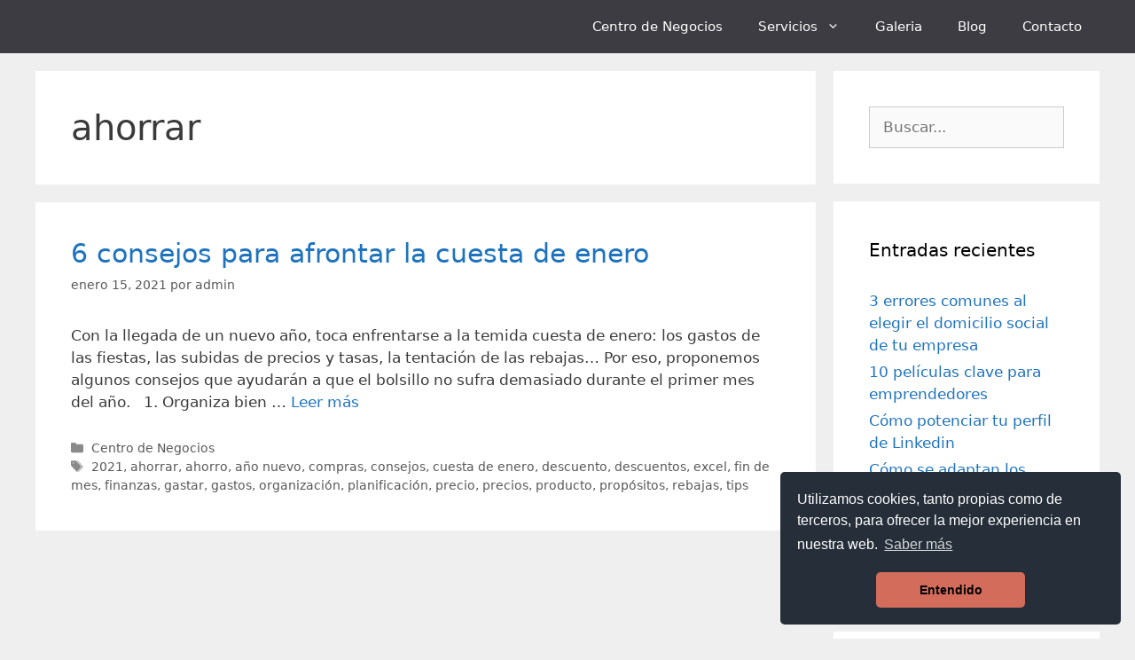

--- FILE ---
content_type: text/html; charset=UTF-8
request_url: https://castellanabc.com/tag/ahorrar/
body_size: 7769
content:
<!DOCTYPE html><html lang="es"><head><meta charset="UTF-8"> <script async src='https://www.clickcease.com/monitor/stat.js'></script> <meta name='robots' content='index, follow, max-image-preview:large, max-snippet:-1, max-video-preview:-1' /><meta name="viewport" content="width=device-width, initial-scale=1"><link media="all" href="https://castellanabc.com/wp-content/cache/autoptimize/css/autoptimize_665dda9757482448d3a4ccdaddeccdf3.css" rel="stylesheet"><title>ahorrar archivos &#8226; Alquiler Despachos Castellana 257</title><link rel="canonical" href="https://castellanabc.com/tag/ahorrar/" /><meta property="og:locale" content="es_ES" /><meta property="og:type" content="article" /><meta property="og:title" content="ahorrar archivos &#8226; Alquiler Despachos Castellana 257" /><meta property="og:url" content="https://castellanabc.com/tag/ahorrar/" /><meta property="og:site_name" content="Alquiler Despachos Castellana 257" /><meta name="twitter:card" content="summary_large_image" /><meta name="twitter:site" content="@AtriumCn" /> <script type="application/ld+json" class="yoast-schema-graph">{"@context":"https://schema.org","@graph":[{"@type":"CollectionPage","@id":"https://castellanabc.com/tag/ahorrar/","url":"https://castellanabc.com/tag/ahorrar/","name":"ahorrar archivos &#8226; Alquiler Despachos Castellana 257","isPartOf":{"@id":"https://castellanabc.com/#website"},"breadcrumb":{"@id":"https://castellanabc.com/tag/ahorrar/#breadcrumb"},"inLanguage":"es"},{"@type":"BreadcrumbList","@id":"https://castellanabc.com/tag/ahorrar/#breadcrumb","itemListElement":[{"@type":"ListItem","position":1,"name":"Portada","item":"https://castellanabc.com/"},{"@type":"ListItem","position":2,"name":"ahorrar"}]},{"@type":"WebSite","@id":"https://castellanabc.com/#website","url":"https://castellanabc.com/","name":"Alquiler Despachos Castellana 257","description":"centro de negocios | alquiler despachos | domiciliación sociedades | oficina virtual","publisher":{"@id":"https://castellanabc.com/#organization"},"potentialAction":[{"@type":"SearchAction","target":{"@type":"EntryPoint","urlTemplate":"https://castellanabc.com/?s={search_term_string}"},"query-input":{"@type":"PropertyValueSpecification","valueRequired":true,"valueName":"search_term_string"}}],"inLanguage":"es"},{"@type":"Organization","@id":"https://castellanabc.com/#organization","name":"Castellana Business Center","url":"https://castellanabc.com/","logo":{"@type":"ImageObject","inLanguage":"es","@id":"https://castellanabc.com/#/schema/logo/image/","url":"https://castellanabc.com/wp-content/uploads/2020/04/Centro-de-Negocios-Castellana-Oficina-Virtual-2.jpg","contentUrl":"https://castellanabc.com/wp-content/uploads/2020/04/Centro-de-Negocios-Castellana-Oficina-Virtual-2.jpg","width":375,"height":300,"caption":"Castellana Business Center"},"image":{"@id":"https://castellanabc.com/#/schema/logo/image/"},"sameAs":["https://www.facebook.com/atriumcn","https://x.com/AtriumCn","https://es.linkedin.com/company/atrium-centro-de-negocios"]}]}</script> <link rel="alternate" type="application/rss+xml" title="Alquiler Despachos Castellana 257 &raquo; Feed" href="https://castellanabc.com/feed/" /><link rel="alternate" type="application/rss+xml" title="Alquiler Despachos Castellana 257 &raquo; Feed de los comentarios" href="https://castellanabc.com/comments/feed/" /><link rel="alternate" type="application/rss+xml" title="Alquiler Despachos Castellana 257 &raquo; Etiqueta ahorrar del feed" href="https://castellanabc.com/tag/ahorrar/feed/" /><style id='generate-style-inline-css'>body{background-color:#efefef;color:#3a3a3a;}a{color:#1e73be;}a:hover, a:focus, a:active{color:#000000;}body .grid-container{max-width:1200px;}.wp-block-group__inner-container{max-width:1200px;margin-left:auto;margin-right:auto;}:root{--contrast:#222222;--contrast-2:#575760;--contrast-3:#b2b2be;--base:#f0f0f0;--base-2:#f7f8f9;--base-3:#ffffff;--accent:#1e73be;}:root .has-contrast-color{color:var(--contrast);}:root .has-contrast-background-color{background-color:var(--contrast);}:root .has-contrast-2-color{color:var(--contrast-2);}:root .has-contrast-2-background-color{background-color:var(--contrast-2);}:root .has-contrast-3-color{color:var(--contrast-3);}:root .has-contrast-3-background-color{background-color:var(--contrast-3);}:root .has-base-color{color:var(--base);}:root .has-base-background-color{background-color:var(--base);}:root .has-base-2-color{color:var(--base-2);}:root .has-base-2-background-color{background-color:var(--base-2);}:root .has-base-3-color{color:var(--base-3);}:root .has-base-3-background-color{background-color:var(--base-3);}:root .has-accent-color{color:var(--accent);}:root .has-accent-background-color{background-color:var(--accent);}body{line-height:1.5;}.entry-content > [class*="wp-block-"]:not(:last-child):not(.wp-block-heading){margin-bottom:1.5em;}.main-title{font-size:45px;}.main-navigation .main-nav ul ul li a{font-size:14px;}.sidebar .widget, .footer-widgets .widget{font-size:17px;}h1{font-weight:300;font-size:40px;}h2{font-weight:300;font-size:30px;}h3{font-size:20px;}h4{font-size:inherit;}h5{font-size:inherit;}@media (max-width:768px){.main-title{font-size:30px;}h1{font-size:30px;}h2{font-size:25px;}}.top-bar{background-color:#636363;color:#ffffff;}.top-bar a{color:#ffffff;}.top-bar a:hover{color:#303030;}.site-header{background-color:#ffffff;color:#3a3a3a;}.site-header a{color:#3a3a3a;}.main-title a,.main-title a:hover{color:#222222;}.site-description{color:#757575;}.main-navigation,.main-navigation ul ul{background-color:#3c3c42;}.main-navigation .main-nav ul li a, .main-navigation .menu-toggle, .main-navigation .menu-bar-items{color:#ffffff;}.main-navigation .main-nav ul li:not([class*="current-menu-"]):hover > a, .main-navigation .main-nav ul li:not([class*="current-menu-"]):focus > a, .main-navigation .main-nav ul li.sfHover:not([class*="current-menu-"]) > a, .main-navigation .menu-bar-item:hover > a, .main-navigation .menu-bar-item.sfHover > a{color:#919191;background-color:#3c3c42;}button.menu-toggle:hover,button.menu-toggle:focus,.main-navigation .mobile-bar-items a,.main-navigation .mobile-bar-items a:hover,.main-navigation .mobile-bar-items a:focus{color:#ffffff;}.main-navigation .main-nav ul li[class*="current-menu-"] > a{color:#1e72bd;background-color:#3c3c42;}.navigation-search input[type="search"],.navigation-search input[type="search"]:active, .navigation-search input[type="search"]:focus, .main-navigation .main-nav ul li.search-item.active > a, .main-navigation .menu-bar-items .search-item.active > a{color:#919191;background-color:#3c3c42;}.main-navigation ul ul{background-color:#3f3f3f;}.main-navigation .main-nav ul ul li a{color:#ffffff;}.main-navigation .main-nav ul ul li:not([class*="current-menu-"]):hover > a,.main-navigation .main-nav ul ul li:not([class*="current-menu-"]):focus > a, .main-navigation .main-nav ul ul li.sfHover:not([class*="current-menu-"]) > a{color:#ffffff;background-color:#4f4f4f;}.main-navigation .main-nav ul ul li[class*="current-menu-"] > a{color:#ffffff;background-color:#4f4f4f;}.separate-containers .inside-article, .separate-containers .comments-area, .separate-containers .page-header, .one-container .container, .separate-containers .paging-navigation, .inside-page-header{background-color:#ffffff;}.entry-meta{color:#595959;}.entry-meta a{color:#595959;}.entry-meta a:hover{color:#1e73be;}.sidebar .widget{background-color:#ffffff;}.sidebar .widget .widget-title{color:#000000;}.footer-widgets{color:#3c3c42;background-color:#ffffff;}.footer-widgets a{color:#3c3c42;}.footer-widgets a:hover{color:#1e72bd;}.footer-widgets .widget-title{color:#000000;}.site-info{color:#3c3c42;background-color:#efefef;}.site-info a{color:#3c3c42;}.site-info a:hover{color:#1e72bd;}.footer-bar .widget_nav_menu .current-menu-item a{color:#1e72bd;}input[type="text"],input[type="email"],input[type="url"],input[type="password"],input[type="search"],input[type="tel"],input[type="number"],textarea,select{color:#666666;background-color:#fafafa;border-color:#cccccc;}input[type="text"]:focus,input[type="email"]:focus,input[type="url"]:focus,input[type="password"]:focus,input[type="search"]:focus,input[type="tel"]:focus,input[type="number"]:focus,textarea:focus,select:focus{color:#666666;background-color:#ffffff;border-color:#bfbfbf;}button,html input[type="button"],input[type="reset"],input[type="submit"],a.button,a.wp-block-button__link:not(.has-background){color:#ffffff;background-color:#666666;}button:hover,html input[type="button"]:hover,input[type="reset"]:hover,input[type="submit"]:hover,a.button:hover,button:focus,html input[type="button"]:focus,input[type="reset"]:focus,input[type="submit"]:focus,a.button:focus,a.wp-block-button__link:not(.has-background):active,a.wp-block-button__link:not(.has-background):focus,a.wp-block-button__link:not(.has-background):hover{color:#ffffff;background-color:#3f3f3f;}a.generate-back-to-top{background-color:rgba( 0,0,0,0.4 );color:#ffffff;}a.generate-back-to-top:hover,a.generate-back-to-top:focus{background-color:rgba( 0,0,0,0.6 );color:#ffffff;}:root{--gp-search-modal-bg-color:var(--base-3);--gp-search-modal-text-color:var(--contrast);--gp-search-modal-overlay-bg-color:rgba(0,0,0,0.2);}@media (max-width: 768px){.main-navigation .menu-bar-item:hover > a, .main-navigation .menu-bar-item.sfHover > a{background:none;color:#ffffff;}}.inside-top-bar{padding:10px;}.inside-header{padding:40px;}.site-main .wp-block-group__inner-container{padding:40px;}.entry-content .alignwide, body:not(.no-sidebar) .entry-content .alignfull{margin-left:-40px;width:calc(100% + 80px);max-width:calc(100% + 80px);}.rtl .menu-item-has-children .dropdown-menu-toggle{padding-left:20px;}.rtl .main-navigation .main-nav ul li.menu-item-has-children > a{padding-right:20px;}.site-info{padding:20px;}@media (max-width:768px){.separate-containers .inside-article, .separate-containers .comments-area, .separate-containers .page-header, .separate-containers .paging-navigation, .one-container .site-content, .inside-page-header{padding:30px;}.site-main .wp-block-group__inner-container{padding:30px;}.site-info{padding-right:10px;padding-left:10px;}.entry-content .alignwide, body:not(.no-sidebar) .entry-content .alignfull{margin-left:-30px;width:calc(100% + 60px);max-width:calc(100% + 60px);}}.one-container .sidebar .widget{padding:0px;}/* End cached CSS */@media (max-width: 768px){.main-navigation .menu-toggle,.main-navigation .mobile-bar-items,.sidebar-nav-mobile:not(#sticky-placeholder){display:block;}.main-navigation ul,.gen-sidebar-nav{display:none;}[class*="nav-float-"] .site-header .inside-header > *{float:none;clear:both;}}
.footer-widgets{background-repeat:no-repeat;background-size:cover;}.site-info{background-image:url('https://castellanabc.com/wp-content/uploads/2020/05/Centro-de-Negocios-Castellana-Detalle-1.jpg');}
.main-navigation .main-nav ul li a,.menu-toggle,.main-navigation .mobile-bar-items a{transition: line-height 300ms ease}.main-navigation.toggled .main-nav > ul{background-color: #3c3c42}
/*# sourceURL=generate-style-inline-css */</style> <script src="https://castellanabc.com/wp-includes/js/jquery/jquery.min.js?ver=3.7.1" id="jquery-core-js"></script> <link rel="https://api.w.org/" href="https://castellanabc.com/wp-json/" /><link rel="alternate" title="JSON" type="application/json" href="https://castellanabc.com/wp-json/wp/v2/tags/39" /><link rel="EditURI" type="application/rsd+xml" title="RSD" href="https://castellanabc.com/xmlrpc.php?rsd" /><meta name="generator" content="Elementor 3.33.6; features: e_font_icon_svg, additional_custom_breakpoints; settings: css_print_method-external, google_font-enabled, font_display-auto"><link rel="icon" href="https://castellanabc.com/wp-content/uploads/2020/05/Centro-de-Negocios-Castellana-icono.png" sizes="32x32" /><link rel="icon" href="https://castellanabc.com/wp-content/uploads/2020/05/Centro-de-Negocios-Castellana-icono.png" sizes="192x192" /><link rel="apple-touch-icon" href="https://castellanabc.com/wp-content/uploads/2020/05/Centro-de-Negocios-Castellana-icono.png" /><meta name="msapplication-TileImage" content="https://castellanabc.com/wp-content/uploads/2020/05/Centro-de-Negocios-Castellana-icono.png" /></head><body data-rsssl=1 class="archive tag tag-ahorrar tag-39 wp-embed-responsive wp-theme-generatepress sticky-menu-fade sticky-enabled mobile-sticky-menu right-sidebar nav-below-header separate-containers fluid-header active-footer-widgets-0 nav-aligned-right header-aligned-left dropdown-hover elementor-default elementor-kit-1648" itemtype="https://schema.org/Blog" itemscope> <noscript> <a href="https://www.clickcease.com" rel="nofollow"><img src="https://monitor.clickcease.com/stats/stats.aspx" alt="Clickcease" /></a> </noscript> <noscript><iframe src="https://www.googletagmanager.com/ns.html?id=GTM-N7FM9RR"
height="0" width="0" style="display:none;visibility:hidden"></iframe></noscript> <a class="screen-reader-text skip-link" href="#content" title="Saltar al contenido">Saltar al contenido</a><nav class="main-navigation sub-menu-right" id="site-navigation" aria-label="Principal"  itemtype="https://schema.org/SiteNavigationElement" itemscope><div class="inside-navigation grid-container grid-parent"> <button class="menu-toggle" aria-controls="primary-menu" aria-expanded="false"> <span class="gp-icon icon-menu-bars"><svg viewBox="0 0 512 512" aria-hidden="true" xmlns="http://www.w3.org/2000/svg" width="1em" height="1em"><path d="M0 96c0-13.255 10.745-24 24-24h464c13.255 0 24 10.745 24 24s-10.745 24-24 24H24c-13.255 0-24-10.745-24-24zm0 160c0-13.255 10.745-24 24-24h464c13.255 0 24 10.745 24 24s-10.745 24-24 24H24c-13.255 0-24-10.745-24-24zm0 160c0-13.255 10.745-24 24-24h464c13.255 0 24 10.745 24 24s-10.745 24-24 24H24c-13.255 0-24-10.745-24-24z" /></svg><svg viewBox="0 0 512 512" aria-hidden="true" xmlns="http://www.w3.org/2000/svg" width="1em" height="1em"><path d="M71.029 71.029c9.373-9.372 24.569-9.372 33.942 0L256 222.059l151.029-151.03c9.373-9.372 24.569-9.372 33.942 0 9.372 9.373 9.372 24.569 0 33.942L289.941 256l151.03 151.029c9.372 9.373 9.372 24.569 0 33.942-9.373 9.372-24.569 9.372-33.942 0L256 289.941l-151.029 151.03c-9.373 9.372-24.569 9.372-33.942 0-9.372-9.373-9.372-24.569 0-33.942L222.059 256 71.029 104.971c-9.372-9.373-9.372-24.569 0-33.942z" /></svg></span><span class="mobile-menu">Menu Principal</span> </button><div id="primary-menu" class="main-nav"><ul id="menu-menu-principal" class=" menu sf-menu"><li id="menu-item-302" class="menu-item menu-item-type-post_type menu-item-object-page menu-item-home menu-item-302"><a href="https://castellanabc.com/">Centro de Negocios</a></li><li id="menu-item-1647" class="menu-item menu-item-type-post_type menu-item-object-page menu-item-has-children menu-item-1647"><a href="https://castellanabc.com/servicios-para-su-empresa/">Servicios<span role="presentation" class="dropdown-menu-toggle"><span class="gp-icon icon-arrow"><svg viewBox="0 0 330 512" aria-hidden="true" xmlns="http://www.w3.org/2000/svg" width="1em" height="1em"><path d="M305.913 197.085c0 2.266-1.133 4.815-2.833 6.514L171.087 335.593c-1.7 1.7-4.249 2.832-6.515 2.832s-4.815-1.133-6.515-2.832L26.064 203.599c-1.7-1.7-2.832-4.248-2.832-6.514s1.132-4.816 2.832-6.515l14.162-14.163c1.7-1.699 3.966-2.832 6.515-2.832 2.266 0 4.815 1.133 6.515 2.832l111.316 111.317 111.316-111.317c1.7-1.699 4.249-2.832 6.515-2.832s4.815 1.133 6.515 2.832l14.162 14.163c1.7 1.7 2.833 4.249 2.833 6.515z" /></svg></span></span></a><ul class="sub-menu"><li id="menu-item-1644" class="menu-item menu-item-type-post_type menu-item-object-page menu-item-1644"><a href="https://castellanabc.com/alquiler-de-despachos-en-madrid/">Alquiler de Despachos</a></li><li id="menu-item-1646" class="menu-item menu-item-type-post_type menu-item-object-page menu-item-1646"><a href="https://castellanabc.com/domiciliacion-de-sociedades-en-madrid/">Domiciliacion Sociedades</a></li><li id="menu-item-1645" class="menu-item menu-item-type-post_type menu-item-object-page menu-item-1645"><a href="https://castellanabc.com/oficina-virtual-en-madrid/">Oficina Virtual</a></li><li id="menu-item-1642" class="menu-item menu-item-type-post_type menu-item-object-page menu-item-1642"><a href="https://castellanabc.com/atencion-telefonica/">Atención Telefónica</a></li><li id="menu-item-1643" class="menu-item menu-item-type-post_type menu-item-object-page menu-item-1643"><a href="https://castellanabc.com/salas-de-reuniones-madrid/">Salas Reuniones</a></li><li id="menu-item-3342" class="menu-item menu-item-type-post_type menu-item-object-page menu-item-3342"><a href="https://castellanabc.com/constitucion-sociedades/">Constitución Sociedades</a></li></ul></li><li id="menu-item-1641" class="menu-item menu-item-type-post_type menu-item-object-page menu-item-1641"><a href="https://castellanabc.com/galeria-castellanabc/">Galeria</a></li><li id="menu-item-1636" class="menu-item menu-item-type-post_type menu-item-object-page current_page_parent menu-item-1636"><a href="https://castellanabc.com/blog/">Blog</a></li><li id="menu-item-1637" class="menu-item menu-item-type-post_type menu-item-object-page menu-item-1637"><a href="https://castellanabc.com/contacto/">Contacto</a></li></ul></div></div></nav><div class="site grid-container container hfeed grid-parent" id="page"><div class="site-content" id="content"><div class="content-area grid-parent mobile-grid-100 grid-75 tablet-grid-75" id="primary"><main class="site-main" id="main"><header class="page-header" aria-label="Página"><h1 class="page-title"> ahorrar</h1></header><article id="post-2106" class="post-2106 post type-post status-publish format-standard hentry category-centro-de-negocios tag-43 tag-ahorrar tag-ahorro tag-ano-nuevo tag-compras tag-consejos tag-cuesta-de-enero tag-descuento tag-descuentos tag-excel tag-fin-de-mes tag-finanzas tag-gastar tag-gastos tag-organizacion tag-planificacion tag-precio tag-precios tag-producto tag-propositos tag-rebajas tag-tips" itemtype="https://schema.org/CreativeWork" itemscope><div class="inside-article"><header class="entry-header"><h2 class="entry-title" itemprop="headline"><a href="https://castellanabc.com/2021/01/15/6-consejos-para-afrontar-la-cuesta-de-enero/" rel="bookmark">6 consejos para afrontar la cuesta de enero</a></h2><div class="entry-meta"> <span class="posted-on"><time class="updated" datetime="2021-01-15T12:02:26+00:00" itemprop="dateModified">enero 15, 2021</time><time class="entry-date published" datetime="2021-01-15T10:57:40+00:00" itemprop="datePublished">enero 15, 2021</time></span> <span class="byline">por <span class="author vcard" itemprop="author" itemtype="https://schema.org/Person" itemscope><a class="url fn n" href="https://castellanabc.com/author/admin_caste/" title="Ver todas las entradas de admin" rel="author" itemprop="url"><span class="author-name" itemprop="name">admin</span></a></span></span></div></header><div class="entry-summary" itemprop="text"><p>Con la llegada de un nuevo año, toca enfrentarse a la temida cuesta de enero: los gastos de las fiestas, las subidas de precios y tasas, la tentación de las rebajas&#8230; Por eso, proponemos algunos consejos que ayudarán a que el bolsillo no sufra demasiado durante el primer mes del año. &nbsp; 1. Organiza bien &#8230; <a title="6 consejos para afrontar la cuesta de enero" class="read-more" href="https://castellanabc.com/2021/01/15/6-consejos-para-afrontar-la-cuesta-de-enero/" aria-label="Leer más sobre 6 consejos para afrontar la cuesta de enero">Leer más</a></p></div><footer class="entry-meta" aria-label="Meta de entradas"> <span class="cat-links"><span class="gp-icon icon-categories"><svg viewBox="0 0 512 512" aria-hidden="true" xmlns="http://www.w3.org/2000/svg" width="1em" height="1em"><path d="M0 112c0-26.51 21.49-48 48-48h110.014a48 48 0 0143.592 27.907l12.349 26.791A16 16 0 00228.486 128H464c26.51 0 48 21.49 48 48v224c0 26.51-21.49 48-48 48H48c-26.51 0-48-21.49-48-48V112z" /></svg></span><span class="screen-reader-text">Categorías </span><a href="https://castellanabc.com/category/centro-de-negocios/" rel="category tag">Centro de Negocios</a></span> <span class="tags-links"><span class="gp-icon icon-tags"><svg viewBox="0 0 512 512" aria-hidden="true" xmlns="http://www.w3.org/2000/svg" width="1em" height="1em"><path d="M20 39.5c-8.836 0-16 7.163-16 16v176c0 4.243 1.686 8.313 4.687 11.314l224 224c6.248 6.248 16.378 6.248 22.626 0l176-176c6.244-6.244 6.25-16.364.013-22.615l-223.5-224A15.999 15.999 0 00196.5 39.5H20zm56 96c0-13.255 10.745-24 24-24s24 10.745 24 24-10.745 24-24 24-24-10.745-24-24z"/><path d="M259.515 43.015c4.686-4.687 12.284-4.687 16.97 0l228 228c4.686 4.686 4.686 12.284 0 16.97l-180 180c-4.686 4.687-12.284 4.687-16.97 0-4.686-4.686-4.686-12.284 0-16.97L479.029 279.5 259.515 59.985c-4.686-4.686-4.686-12.284 0-16.97z" /></svg></span><span class="screen-reader-text">Etiquetas </span><a href="https://castellanabc.com/tag/2021/" rel="tag">2021</a>, <a href="https://castellanabc.com/tag/ahorrar/" rel="tag">ahorrar</a>, <a href="https://castellanabc.com/tag/ahorro/" rel="tag">ahorro</a>, <a href="https://castellanabc.com/tag/ano-nuevo/" rel="tag">año nuevo</a>, <a href="https://castellanabc.com/tag/compras/" rel="tag">compras</a>, <a href="https://castellanabc.com/tag/consejos/" rel="tag">consejos</a>, <a href="https://castellanabc.com/tag/cuesta-de-enero/" rel="tag">cuesta de enero</a>, <a href="https://castellanabc.com/tag/descuento/" rel="tag">descuento</a>, <a href="https://castellanabc.com/tag/descuentos/" rel="tag">descuentos</a>, <a href="https://castellanabc.com/tag/excel/" rel="tag">excel</a>, <a href="https://castellanabc.com/tag/fin-de-mes/" rel="tag">fin de mes</a>, <a href="https://castellanabc.com/tag/finanzas/" rel="tag">finanzas</a>, <a href="https://castellanabc.com/tag/gastar/" rel="tag">gastar</a>, <a href="https://castellanabc.com/tag/gastos/" rel="tag">gastos</a>, <a href="https://castellanabc.com/tag/organizacion/" rel="tag">organización</a>, <a href="https://castellanabc.com/tag/planificacion/" rel="tag">planificación</a>, <a href="https://castellanabc.com/tag/precio/" rel="tag">precio</a>, <a href="https://castellanabc.com/tag/precios/" rel="tag">precios</a>, <a href="https://castellanabc.com/tag/producto/" rel="tag">producto</a>, <a href="https://castellanabc.com/tag/propositos/" rel="tag">propósitos</a>, <a href="https://castellanabc.com/tag/rebajas/" rel="tag">rebajas</a>, <a href="https://castellanabc.com/tag/tips/" rel="tag">tips</a></span></footer></div></article></main></div><div class="widget-area sidebar is-right-sidebar grid-25 tablet-grid-25 grid-parent" id="right-sidebar"><div class="inside-right-sidebar"><aside id="search-2" class="widget inner-padding widget_search"><form method="get" class="search-form" action="https://castellanabc.com/"> <label> <span class="screen-reader-text">Buscar:</span> <input type="search" class="search-field" placeholder="Buscar..." value="" name="s" title="Buscar:"> </label> <input type="submit" class="search-submit" value="Buscar"></form></aside><aside id="recent-posts-2" class="widget inner-padding widget_recent_entries"><h2 class="widget-title">Entradas recientes</h2><ul><li> <a href="https://castellanabc.com/2024/01/19/3-errores-comunes-al-elegir-el-domicilio-social-de-tu-empresa/">3 errores comunes al elegir el domicilio social de tu empresa</a></li><li> <a href="https://castellanabc.com/2021/03/31/10-peliculas-clave-para-emprendedores/">10 películas clave para emprendedores</a></li><li> <a href="https://castellanabc.com/2021/03/17/4-trucos-para-potenciar-tu-perfil-de-linkedin/">Cómo potenciar tu perfil de Linkedin</a></li><li> <a href="https://castellanabc.com/2021/02/08/espacios-de-trabajo-y-nueva-normalidad/">Cómo se adaptan los espacios de trabajo a la nueva normalidad</a></li><li> <a href="https://castellanabc.com/2021/01/27/metodo-pomodoro-que-es-y-como-funciona/">Método Pomodoro: qué es y cómo funciona</a></li></ul></aside><aside id="recent-comments-2" class="widget inner-padding widget_recent_comments"><h2 class="widget-title">Comentarios recientes</h2><ul id="recentcomments"></ul></aside></div></div></div></div><div class="site-footer"><footer class="site-info" aria-label="Sitio"  itemtype="https://schema.org/WPFooter" itemscope><div class="inside-site-info grid-container grid-parent"><div class="copyright-bar"> Paseo de la Castellana 257, Torre Sur, planta 1 <br>28046 Madrid<br> tel. <a href="tel:911847847">911 847 847</a><br> <a href="mailto:info@castellanabc.com">info@castellanabc.com</a><br> &copy; Alpanu CN SL 2026 | <a href="/politica-de-privacidad/" target="_blank">Politica de Privacidad</a></div></div></footer></div> <script type="speculationrules">{"prefetch":[{"source":"document","where":{"and":[{"href_matches":"/*"},{"not":{"href_matches":["/wp-*.php","/wp-admin/*","/wp-content/uploads/*","/wp-content/*","/wp-content/plugins/*","/wp-content/themes/generatepress/*","/*\\?(.+)"]}},{"not":{"selector_matches":"a[rel~=\"nofollow\"]"}},{"not":{"selector_matches":".no-prefetch, .no-prefetch a"}}]},"eagerness":"conservative"}]}</script> <link rel="stylesheet" type="text/css" href="//cdnjs.cloudflare.com/ajax/libs/cookieconsent2/3.1.0/cookieconsent.min.css" /> <script src="//cdnjs.cloudflare.com/ajax/libs/cookieconsent2/3.1.0/cookieconsent.min.js"></script> <script src="https://castellanabc.com/wp-includes/js/dist/hooks.min.js?ver=dd5603f07f9220ed27f1" id="wp-hooks-js"></script> <script src="https://castellanabc.com/wp-includes/js/dist/i18n.min.js?ver=c26c3dc7bed366793375" id="wp-i18n-js"></script> <script id="wp-emoji-settings" type="application/json">{"baseUrl":"https://s.w.org/images/core/emoji/17.0.2/72x72/","ext":".png","svgUrl":"https://s.w.org/images/core/emoji/17.0.2/svg/","svgExt":".svg","source":{"concatemoji":"https://castellanabc.com/wp-includes/js/wp-emoji-release.min.js?ver=6.9"}}</script> <script type="module">/*! This file is auto-generated */
const a=JSON.parse(document.getElementById("wp-emoji-settings").textContent),o=(window._wpemojiSettings=a,"wpEmojiSettingsSupports"),s=["flag","emoji"];function i(e){try{var t={supportTests:e,timestamp:(new Date).valueOf()};sessionStorage.setItem(o,JSON.stringify(t))}catch(e){}}function c(e,t,n){e.clearRect(0,0,e.canvas.width,e.canvas.height),e.fillText(t,0,0);t=new Uint32Array(e.getImageData(0,0,e.canvas.width,e.canvas.height).data);e.clearRect(0,0,e.canvas.width,e.canvas.height),e.fillText(n,0,0);const a=new Uint32Array(e.getImageData(0,0,e.canvas.width,e.canvas.height).data);return t.every((e,t)=>e===a[t])}function p(e,t){e.clearRect(0,0,e.canvas.width,e.canvas.height),e.fillText(t,0,0);var n=e.getImageData(16,16,1,1);for(let e=0;e<n.data.length;e++)if(0!==n.data[e])return!1;return!0}function u(e,t,n,a){switch(t){case"flag":return n(e,"\ud83c\udff3\ufe0f\u200d\u26a7\ufe0f","\ud83c\udff3\ufe0f\u200b\u26a7\ufe0f")?!1:!n(e,"\ud83c\udde8\ud83c\uddf6","\ud83c\udde8\u200b\ud83c\uddf6")&&!n(e,"\ud83c\udff4\udb40\udc67\udb40\udc62\udb40\udc65\udb40\udc6e\udb40\udc67\udb40\udc7f","\ud83c\udff4\u200b\udb40\udc67\u200b\udb40\udc62\u200b\udb40\udc65\u200b\udb40\udc6e\u200b\udb40\udc67\u200b\udb40\udc7f");case"emoji":return!a(e,"\ud83e\u1fac8")}return!1}function f(e,t,n,a){let r;const o=(r="undefined"!=typeof WorkerGlobalScope&&self instanceof WorkerGlobalScope?new OffscreenCanvas(300,150):document.createElement("canvas")).getContext("2d",{willReadFrequently:!0}),s=(o.textBaseline="top",o.font="600 32px Arial",{});return e.forEach(e=>{s[e]=t(o,e,n,a)}),s}function r(e){var t=document.createElement("script");t.src=e,t.defer=!0,document.head.appendChild(t)}a.supports={everything:!0,everythingExceptFlag:!0},new Promise(t=>{let n=function(){try{var e=JSON.parse(sessionStorage.getItem(o));if("object"==typeof e&&"number"==typeof e.timestamp&&(new Date).valueOf()<e.timestamp+604800&&"object"==typeof e.supportTests)return e.supportTests}catch(e){}return null}();if(!n){if("undefined"!=typeof Worker&&"undefined"!=typeof OffscreenCanvas&&"undefined"!=typeof URL&&URL.createObjectURL&&"undefined"!=typeof Blob)try{var e="postMessage("+f.toString()+"("+[JSON.stringify(s),u.toString(),c.toString(),p.toString()].join(",")+"));",a=new Blob([e],{type:"text/javascript"});const r=new Worker(URL.createObjectURL(a),{name:"wpTestEmojiSupports"});return void(r.onmessage=e=>{i(n=e.data),r.terminate(),t(n)})}catch(e){}i(n=f(s,u,c,p))}t(n)}).then(e=>{for(const n in e)a.supports[n]=e[n],a.supports.everything=a.supports.everything&&a.supports[n],"flag"!==n&&(a.supports.everythingExceptFlag=a.supports.everythingExceptFlag&&a.supports[n]);var t;a.supports.everythingExceptFlag=a.supports.everythingExceptFlag&&!a.supports.flag,a.supports.everything||((t=a.source||{}).concatemoji?r(t.concatemoji):t.wpemoji&&t.twemoji&&(r(t.twemoji),r(t.wpemoji)))});
//# sourceURL=https://castellanabc.com/wp-includes/js/wp-emoji-loader.min.js</script> <script defer src="https://castellanabc.com/wp-content/cache/autoptimize/js/autoptimize_8fc330d5afe00ea3efd5b5186015112f.js"></script></body></html><!-- WP Fastest Cache file was created in 0.201 seconds, on January 19, 2026 @ 11:10 pm -->